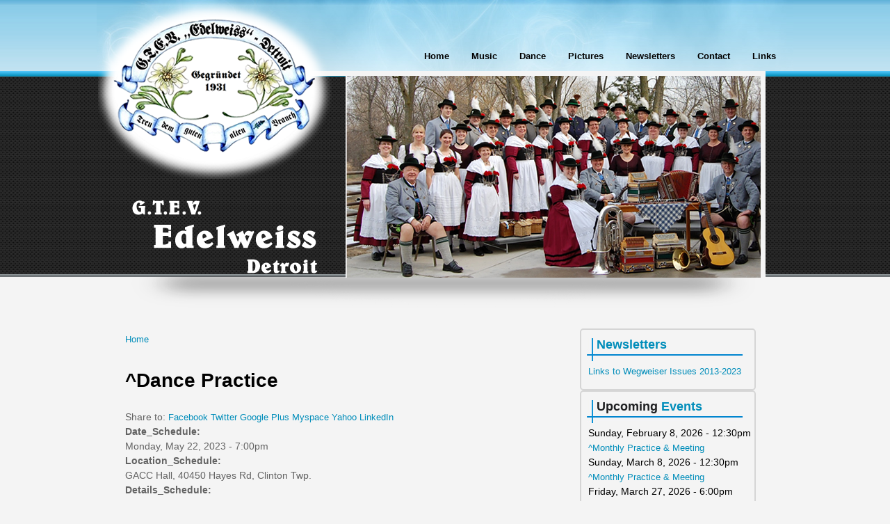

--- FILE ---
content_type: text/html; charset=utf-8
request_url: https://www.edelweiss-detroit.org/content/dance-practice-14
body_size: 4900
content:
<!DOCTYPE html>
<!--[if IEMobile 7]><html class="iem7"  lang="en" dir="ltr"><![endif]-->
<!--[if lte IE 6]><html class="ie6 ie6-7 ie6-8"  lang="en" dir="ltr"><![endif]-->
<!--[if (IE 7)&(!IEMobile)]><html class="ie7 ie6-7 ie6-8"  lang="en" dir="ltr"><![endif]-->
<!--[if IE 8]><html class="ie8 ie6-8"  lang="en" dir="ltr"><![endif]-->
<!--[if (gte IE 9)|(gt IEMobile 7)]><!--><html  lang="en" dir="ltr"
  xmlns:content="http://purl.org/rss/1.0/modules/content/"
  xmlns:dc="http://purl.org/dc/terms/"
  xmlns:foaf="http://xmlns.com/foaf/0.1/"
  xmlns:og="http://ogp.me/ns#"
  xmlns:rdfs="http://www.w3.org/2000/01/rdf-schema#"
  xmlns:sioc="http://rdfs.org/sioc/ns#"
  xmlns:sioct="http://rdfs.org/sioc/types#"
  xmlns:skos="http://www.w3.org/2004/02/skos/core#"
  xmlns:xsd="http://www.w3.org/2001/XMLSchema#"><!--<![endif]-->

<head profile="http://www.w3.org/1999/xhtml/vocab">
  <meta charset="utf-8" />
<meta name="Generator" content="Drupal 7 (http://drupal.org)" />
<link rel="canonical" href="/content/dance-practice-14" />
<link rel="shortlink" href="/node/557" />
  <title>^Dance Practice | G.T.E.V. Edelweiss Detroit</title>

      <meta name="viewport" content="width=device-width, target-densityDpi=160dpi, initial-scale=1">
    <meta name="MobileOptimized" content="width">
    <meta name="HandheldFriendly" content="true">
    <meta name="apple-mobile-web-app-capable" content="yes">
    <meta http-equiv="cleartype" content="on">
  <meta http-equiv="X-UA-Compatible" content="IE=edge,chrome=1">

  <style>
@import url("https://www.edelweiss-detroit.org/modules/system/system.base.css?q1zxm4");
@import url("https://www.edelweiss-detroit.org/modules/system/system.menus.css?q1zxm4");
@import url("https://www.edelweiss-detroit.org/modules/system/system.messages.css?q1zxm4");
@import url("https://www.edelweiss-detroit.org/modules/system/system.theme.css?q1zxm4");
</style>
<style>
@import url("https://www.edelweiss-detroit.org/sites/all/modules/scroll_to_top/scroll_to_top.css?q1zxm4");
@import url("https://www.edelweiss-detroit.org/modules/aggregator/aggregator.css?q1zxm4");
@import url("https://www.edelweiss-detroit.org/modules/book/book.css?q1zxm4");
@import url("https://www.edelweiss-detroit.org/modules/comment/comment.css?q1zxm4");
@import url("https://www.edelweiss-detroit.org/sites/all/modules/date/date_api/date.css?q1zxm4");
@import url("https://www.edelweiss-detroit.org/sites/all/modules/date/date_popup/themes/datepicker.1.7.css?q1zxm4");
@import url("https://www.edelweiss-detroit.org/sites/all/modules/date/date_repeat_field/date_repeat_field.css?q1zxm4");
@import url("https://www.edelweiss-detroit.org/modules/field/theme/field.css?q1zxm4");
@import url("https://www.edelweiss-detroit.org/modules/node/node.css?q1zxm4");
@import url("https://www.edelweiss-detroit.org/modules/poll/poll.css?q1zxm4");
@import url("https://www.edelweiss-detroit.org/modules/search/search.css?q1zxm4");
@import url("https://www.edelweiss-detroit.org/modules/user/user.css?q1zxm4");
@import url("https://www.edelweiss-detroit.org/modules/forum/forum.css?q1zxm4");
@import url("https://www.edelweiss-detroit.org/sites/all/modules/views/css/views.css?q1zxm4");
@import url("https://www.edelweiss-detroit.org/sites/all/modules/ckeditor/css/ckeditor.css?q1zxm4");
</style>
<style>
@import url("https://www.edelweiss-detroit.org/sites/all/modules/colorbox/styles/default/colorbox_style.css?q1zxm4");
@import url("https://www.edelweiss-detroit.org/sites/all/modules/ctools/css/ctools.css?q1zxm4");
</style>
<style>#back-top{right:40px;}#back-top span#button{background-color:#CCCCCC;}#back-top span#button:hover{opacity:1;filter:alpha(opacity = 1);background-color:#777777;}
</style>
<style>
@import url("https://www.edelweiss-detroit.org/sites/all/themes/ICE-BUSINESS/css/html-reset.css?q1zxm4");
@import url("https://www.edelweiss-detroit.org/sites/all/themes/ICE-BUSINESS/css/wireframes.css?q1zxm4");
@import url("https://www.edelweiss-detroit.org/sites/all/themes/ICE-BUSINESS/css/page-backgrounds.css?q1zxm4");
@import url("https://www.edelweiss-detroit.org/sites/all/themes/ICE-BUSINESS/css/views-styles.css?q1zxm4");
@import url("https://www.edelweiss-detroit.org/sites/all/themes/ICE-BUSINESS/css/nodes.css?q1zxm4");
@import url("https://www.edelweiss-detroit.org/sites/all/themes/ICE-BUSINESS/css/yasglobal.css?q1zxm4");
@import url("https://www.edelweiss-detroit.org/sites/all/themes/ICE-BUSINESS/css/print.css?q1zxm4");
</style>
  <script src="https://www.edelweiss-detroit.org/sites/all/modules/jquery_update/replace/jquery/1.8/jquery.min.js?v=1.8.3"></script>
<script src="https://www.edelweiss-detroit.org/misc/jquery-extend-3.4.0.js?v=1.8.3"></script>
<script src="https://www.edelweiss-detroit.org/misc/jquery.once.js?v=1.2"></script>
<script src="https://www.edelweiss-detroit.org/misc/drupal.js?q1zxm4"></script>
<script src="https://www.edelweiss-detroit.org/sites/all/libraries/colorbox/jquery.colorbox-min.js?q1zxm4"></script>
<script src="https://www.edelweiss-detroit.org/sites/all/modules/colorbox/js/colorbox.js?q1zxm4"></script>
<script src="https://www.edelweiss-detroit.org/sites/all/modules/colorbox/styles/default/colorbox_style.js?q1zxm4"></script>
<script src="https://www.edelweiss-detroit.org/sites/all/modules/scroll_to_top/scroll_to_top.js?q1zxm4"></script>
<script src="https://www.edelweiss-detroit.org/sites/all/themes/ICE-BUSINESS/js/cufon-yui.js?q1zxm4"></script>
<script src="https://www.edelweiss-detroit.org/sites/all/themes/ICE-BUSINESS/js/Angelina_400.font.js?q1zxm4"></script>
<script src="https://www.edelweiss-detroit.org/sites/all/themes/ICE-BUSINESS/js/curvycorners.src.js?q1zxm4"></script>
<script src="https://www.edelweiss-detroit.org/sites/all/themes/ICE-BUSINESS/js/jquery.cycle.all.js?q1zxm4"></script>
<script>jQuery.extend(Drupal.settings, {"basePath":"\/","pathPrefix":"","ajaxPageState":{"theme":"icebusiness","theme_token":"7fM_1-lND9WGDLxZVh065fIbGekkOO2hAEalYHNRDNs","js":{"sites\/all\/modules\/jquery_update\/replace\/jquery\/1.8\/jquery.min.js":1,"misc\/jquery-extend-3.4.0.js":1,"misc\/jquery.once.js":1,"misc\/drupal.js":1,"sites\/all\/libraries\/colorbox\/jquery.colorbox-min.js":1,"sites\/all\/modules\/colorbox\/js\/colorbox.js":1,"sites\/all\/modules\/colorbox\/styles\/default\/colorbox_style.js":1,"sites\/all\/modules\/scroll_to_top\/scroll_to_top.js":1,"sites\/all\/themes\/ICE-BUSINESS\/js\/cufon-yui.js":1,"sites\/all\/themes\/ICE-BUSINESS\/js\/Angelina_400.font.js":1,"sites\/all\/themes\/ICE-BUSINESS\/js\/curvycorners.src.js":1,"sites\/all\/themes\/ICE-BUSINESS\/js\/jquery.cycle.all.js":1},"css":{"modules\/system\/system.base.css":1,"modules\/system\/system.menus.css":1,"modules\/system\/system.messages.css":1,"modules\/system\/system.theme.css":1,"sites\/all\/modules\/scroll_to_top\/scroll_to_top.css":1,"modules\/aggregator\/aggregator.css":1,"modules\/book\/book.css":1,"modules\/comment\/comment.css":1,"sites\/all\/modules\/content_slider\/css\/content_slider.css":1,"sites\/all\/modules\/date\/date_api\/date.css":1,"sites\/all\/modules\/date\/date_popup\/themes\/datepicker.1.7.css":1,"sites\/all\/modules\/date\/date_repeat_field\/date_repeat_field.css":1,"modules\/field\/theme\/field.css":1,"modules\/node\/node.css":1,"modules\/poll\/poll.css":1,"modules\/search\/search.css":1,"modules\/user\/user.css":1,"modules\/forum\/forum.css":1,"sites\/all\/modules\/views\/css\/views.css":1,"sites\/all\/modules\/ckeditor\/css\/ckeditor.css":1,"sites\/all\/modules\/colorbox\/styles\/default\/colorbox_style.css":1,"sites\/all\/modules\/ctools\/css\/ctools.css":1,"0":1,"sites\/all\/themes\/ICE-BUSINESS\/css\/html-reset.css":1,"sites\/all\/themes\/ICE-BUSINESS\/css\/wireframes.css":1,"sites\/all\/themes\/ICE-BUSINESS\/css\/page-backgrounds.css":1,"sites\/all\/themes\/ICE-BUSINESS\/css\/views-styles.css":1,"sites\/all\/themes\/ICE-BUSINESS\/css\/nodes.css":1,"sites\/all\/themes\/ICE-BUSINESS\/css\/yasglobal.css":1,"sites\/all\/themes\/ICE-BUSINESS\/css\/print.css":1}},"colorbox":{"opacity":"0.85","current":"{current} of {total}","previous":"\u00ab Prev","next":"Next \u00bb","close":"Close","maxWidth":"98%","maxHeight":"98%","fixed":true,"mobiledetect":true,"mobiledevicewidth":"480px"},"scroll_to_top":{"label":"Back to top"}});</script>
  <script type="text/javascript">  
    Cufon.replace('#sidebar-first .testimonials');
</script>
<!--[if IE 6]>
        <script type="text/javascript" src="/sites/all/themes/ICE-BUSINESS/js/jquery.pngFix.js"></script>
<![endif]-->
<!--[if IE 6]>
<script type="text/javascript">
    jQuery(document).ready(function($) {
        $(document).pngFix();
    });
</script>
<![endif]-->
<style>
/*div.contextual-links-wrapper ul.contextual-links{width:auto !important;}*/
	</style>
	<script type="text/javascript">
	jQuery.noConflict();
jQuery(document).ready(function($){

  $('#slid_show .slideshow').cycle({
    fx:     'fade', 
   speed:  200, 
   timeout: 5000
  });
    
});
</script>

</head>
<body class="html not-front not-logged-in one-sidebar sidebar-first page-node page-node- page-node-557 node-type-schedule-performance section-content" >
      <div id="page-wrapper">
<div id="page">

  <header id="header" class="clearfix" role="banner"> <div class="section clearfix"><div id="header-inner">

          <a href="/" title="Home" rel="home" id="logo"><img src="https://www.edelweiss-detroit.org/sites/default/files/logo_0.png" alt="Home" /></a>
    
      

    
    
  <div id="main-menu" style="margin-top:45px;">
  
    
  <div id="main-menu-inner">
  <ul class="menu"><li class="first expanded"><a href="/">Home</a><ul class="menu"><li class="first leaf"><a href="/content/about-us" title="A short &quot;who we are&quot;">About Us</a></li>
<li class="leaf"><a href="/content/officers">Officers</a></li>
<li class="leaf"><a href="/content/membership" title="Learn how to join">Membership</a></li>
<li class="last leaf"><a href="/content/history">History</a></li>
</ul></li>
<li class="leaf"><a href="/content/music" title="Learn about our terrific band">Music</a></li>
<li class="leaf"><a href="/content/dance" title="Come dance with us or find out how to hire us">Dance</a></li>
<li class="leaf"><a href="/pictures" title="">Pictures</a></li>
<li class="leaf"><a href="/newsletters">Newsletters</a></li>
<li class="leaf"><a href="/content/contact">Contact</a></li>
<li class="last leaf"><a href="/content/follow" title="Check out some of favorite sites">Links</a></li>
</ul>  </div></div>

    
  </div></div></header>
  
   <!-- /#navigation -->
      
      <!-- *********** #slider ************ -->
	  			   <div id="slider">
			   <div id="slid_show">
			   					<div class="content">
					<div class="slideshow">
				     					<img alt="slide1" title="slide1" height="290" width="914" src="https://www.edelweiss-detroit.org/sites/default/files/01.png " />
					 
										<img alt="slide1" title="slide1" height="290" width="914" src="https://www.edelweiss-detroit.org/sites/default/files/02.png " />
					 
										<img alt="slide1" title="slide1" height="290" width="914" src="https://www.edelweiss-detroit.org/sites/default/files/03.png " />
					 
										<img alt="slide1" title="slide1" height="290" width="914" src="https://www.edelweiss-detroit.org/sites/default/files/04.png " />
					 
										<img alt="slide1" title="slide1" height="290" width="914" src="https://www.edelweiss-detroit.org/sites/default/files/05.png " />
					 
										<img alt="slide1" title="slide1" height="290" width="914" src="https://www.edelweiss-detroit.org/sites/default/files/06.png " />
					 
										<img alt="slide1" title="slide1" height="290" width="914" src="https://www.edelweiss-detroit.org/sites/default/files/07.png " />
					 
										<img alt="slide1" title="slide1" height="290" width="914" src="https://www.edelweiss-detroit.org/sites/default/files/08.png " />
					 
										<img alt="slide1" title="slide1" height="290" width="914" src="https://www.edelweiss-detroit.org/sites/default/files/09.png " />
					 
										<img alt="slide1" title="slide1" height="290" width="914" src="https://www.edelweiss-detroit.org/sites/default/files/10.png " />
					 
										<img alt="slide1" title="slide1" height="290" width="914" src="https://www.edelweiss-detroit.org/sites/default/files/11.png " />
					 
										<img alt="slide1" title="slide1" height="290" width="914" src="https://www.edelweiss-detroit.org/sites/default/files/12.png " />
					 

				   </div> 
					</div> 
             
	   </div><!-- slid_show -->
	   </div><!-- slider -->
	    
	  
	   <!-- *********** End #slider ************ -->
 
  <div id="main" class="clearfix">

    <div id="content" class="column" role="main">
            <h2 class="element-invisible">You are here</h2><div class="breadcrumb"><a href="/">Home</a></div>      <a id="main-content"></a>
                    <h1 class="title" id="page-title">^Dance Practice</h1>
                                          
      <div class="content">


<article class="node-557 node node-schedule-performance view-mode-full clearfix" about="/content/dance-practice-14" typeof="sioc:Item foaf:Document">

  <header>
            <span property="dc:title" content="^Dance Practice" class="rdf-meta element-hidden"></span><span property="sioc:num_replies" content="0" datatype="xsd:integer" class="rdf-meta element-hidden"></span>
    
      </header>

  <span class="print-link"></span><div class="social-share"><span>Share to: </span><a href="http://facebook.com/sharer.php?u=https://www.edelweiss-detroit.org/content/dance-practice-14&amp;t=%5EDance+Practice" class="social-share-facebook" target="_blank">Facebook</a>&nbsp;<a href="http://twitter.com/intent/tweet?url=https://www.edelweiss-detroit.org/content/dance-practice-14&amp;text=%5EDance+Practice" class="social-share-twitter" target="_blank">Twitter</a>&nbsp;<a href="https://plus.google.com/share?url=https://www.edelweiss-detroit.org/content/dance-practice-14" class="social-share-googleplus" target="_blank">Google Plus</a>&nbsp;<a href="http://www.myspace.com/Modules/PostTo/Pages/default.aspx?u=https://www.edelweiss-detroit.org/content/dance-practice-14&amp;c=%5EDance+Practice" class="social-share-myspace" target="_blank">Myspace</a>&nbsp;<a href="http://bookmarks.yahoo.com/toolbar/savebm?opener=tb&amp;u=https://www.edelweiss-detroit.org/content/dance-practice-14&amp;t=%5EDance+Practice&amp;d=" class="social-share-yahoo" target="_blank">Yahoo</a>&nbsp;<a href="http://www.linkedin.com/shareArticle?url=https://www.edelweiss-detroit.org/content/dance-practice-14&amp;mini=true&amp;title=%5EDance+Practice&amp;ro=false&amp;summary=&amp;source=" class="social-share-linkedin" target="_blank">LinkedIn</a>&nbsp;</div><div class="field field-name-field-date-schedule field-type-datetime field-label-above"><div class="field-label">Date_Schedule:&nbsp;</div><div class="field-items"><div class="field-item even"><span class="date-display-single" property="dc:date" datatype="xsd:dateTime" content="2023-05-22T19:00:00-04:00">Monday, May 22, 2023 - 7:00pm</span></div></div></div><div class="field field-name-field-location-schedule field-type-text field-label-above"><div class="field-label">Location_Schedule:&nbsp;</div><div class="field-items"><div class="field-item even">GACC Hall, 40450 Hayes Rd, Clinton Twp.</div></div></div><div class="field field-name-field-details-schedule field-type-text-long field-label-above"><div class="field-label">Details_Schedule:&nbsp;</div><div class="field-items"><div class="field-item even"><p>7-9 Dance practice</p>
</div></div></div><!--<div class="content">-->
  <!--</div>-->
  
</article><!-- /.node -->
<!-- block--no-wrapper.tpl -->
</div>
<!-- region--no-wrapper.tpl -->
     
          </div><!-- /#content -->



          	   <div id="sidebar-first">
        <div class="region region-sidebar-first">
    <div id="block-views-newsletters-block" class="block block-views first odd">

        <h2 class="block-title">Newsletters</h2>
    <div class="content">
  <div class="view view-newsletters view-id-newsletters view-display-id-block view-dom-id-6a34a8af668e5667336be0ce9f40378e">
  
  
  
  
      <div class="view-content">
        <div class="views-row views-row-1 views-row-odd views-row-first views-row-last">
      
  <div class="views-field views-field-title">        <span class="field-content"><a href="/content/links-wegweiser-issues-2013-2023">Links to Wegweiser Issues 2013-2023</a></span>  </div>  </div>
    </div>
  
  
  
  
  
  
</div><!-- /.view -->
  </div>

</div><!-- /.block -->
<div id="block-views-schedule-block" class="block block-views even">

        <h2 class="block-title"><span class="black">Upcoming</span>&nbsp;<span class="blue">Events</span>&nbsp;</h2>
    <div class="content">
  <div class="view view-schedule view-id-schedule view-display-id-block view-dom-id-280e2fd9dd8ba5a969a847d48e20df2b">
  
  
  
  
      <div class="view-content">
        <div class="views-row views-row-1 views-row-odd views-row-first">
      
  <div class="views-field views-field-field-date-schedule">        <div class="field-content"><span class="date-display-single" property="dc:date" datatype="xsd:dateTime" content="2026-02-08T12:30:00-05:00">Sunday, February 8, 2026 - 12:30pm</span></div>  </div>  
  <div class="views-field views-field-title">        <span class="field-content schedule"><a href="/content/monthly-practice-meeting-0">^Monthly Practice &amp; Meeting</a></span>  </div>  </div>
  <div class="views-row views-row-2 views-row-even">
      
  <div class="views-field views-field-field-date-schedule">        <div class="field-content"><span class="date-display-single" property="dc:date" datatype="xsd:dateTime" content="2026-03-08T12:30:00-04:00">Sunday, March 8, 2026 - 12:30pm</span></div>  </div>  
  <div class="views-field views-field-title">        <span class="field-content schedule"><a href="/content/monthly-practice-meeting-1">^Monthly Practice &amp; Meeting</a></span>  </div>  </div>
  <div class="views-row views-row-3 views-row-odd">
      
  <div class="views-field views-field-field-date-schedule">        <div class="field-content"><span class="date-display-single" property="dc:date" datatype="xsd:dateTime" content="2026-03-27T18:00:00-04:00">Friday, March 27, 2026 - 6:00pm</span></div>  </div>  
  <div class="views-field views-field-title">        <span class="field-content schedule"><a href="/content/mittelwest-bezirksfest-2026">^Mittelwest Bezirksfest 2026</a></span>  </div>  </div>
  <div class="views-row views-row-4 views-row-even">
      
  <div class="views-field views-field-field-date-schedule">        <div class="field-content"><span class="date-display-single" property="dc:date" datatype="xsd:dateTime" content="2026-04-12T12:30:00-04:00">Sunday, April 12, 2026 - 12:30pm</span></div>  </div>  
  <div class="views-field views-field-title">        <span class="field-content schedule"><a href="/content/monthly-practice-meeting-2">^Monthly Practice &amp; Meeting</a></span>  </div>  </div>
  <div class="views-row views-row-5 views-row-odd">
      
  <div class="views-field views-field-field-date-schedule">        <div class="field-content"><span class="date-display-single" property="dc:date" datatype="xsd:dateTime" content="2026-05-01T18:15:00-04:00">Friday, May 1, 2026 - 6:15pm</span></div>  </div>  
  <div class="views-field views-field-title">        <span class="field-content schedule"><a href="/content/gau-na-delegates-meeting-0">^Gau-NA Delegates Meeting </a></span>  </div>  </div>
  <div class="views-row views-row-6 views-row-even">
      
  <div class="views-field views-field-field-date-schedule">        <div class="field-content"><span class="date-display-single" property="dc:date" datatype="xsd:dateTime" content="2026-06-12T13:45:00-04:00">Friday, June 12, 2026 - 1:45pm</span></div>  </div>  
  <div class="views-field views-field-title">        <span class="field-content schedule"><a href="/content/vier-l%C3%A4nder-gebietsfest-0">^Vier Länder Gebietsfest</a></span>  </div>  </div>
  <div class="views-row views-row-7 views-row-odd">
      
  <div class="views-field views-field-field-date-schedule">        <div class="field-content"><span class="date-display-single" property="dc:date" datatype="xsd:dateTime" content="2026-06-14T12:30:00-04:00">Sunday, June 14, 2026 - 12:30pm</span></div>  </div>  
  <div class="views-field views-field-title">        <span class="field-content schedule"><a href="/content/monthly-practice-meeting-3">^Monthly Practice &amp; Meeting</a></span>  </div>  </div>
  <div class="views-row views-row-8 views-row-even">
      
  <div class="views-field views-field-field-date-schedule">        <div class="field-content"><span class="date-display-single" property="dc:date" datatype="xsd:dateTime" content="2026-07-18T18:15:00-04:00">Saturday, July 18, 2026 - 6:15pm</span></div>  </div>  
  <div class="views-field views-field-title">        <span class="field-content schedule"><a href="/content/bayerischer-l%C3%B6we-2026-info">^Bayerischer Löwe 2026 (Info)</a></span>  </div>  </div>
  <div class="views-row views-row-9 views-row-odd">
      
  <div class="views-field views-field-field-date-schedule">        <div class="field-content"><span class="date-display-single" property="dc:date" datatype="xsd:dateTime" content="2026-09-13T14:00:00-04:00">Sunday, September 13, 2026 - 2:00pm</span></div>  </div>  
  <div class="views-field views-field-title">        <span class="field-content schedule"><a href="/content/monthly-meeting-annual-picnic">^Monthly Meeting &amp; Annual Picnic</a></span>  </div>  </div>
  <div class="views-row views-row-10 views-row-even">
      
  <div class="views-field views-field-field-date-schedule">        <div class="field-content"><span class="date-display-single" property="dc:date" datatype="xsd:dateTime" content="2026-10-11T12:30:00-04:00">Sunday, October 11, 2026 - 12:30pm</span></div>  </div>  
  <div class="views-field views-field-title">        <span class="field-content schedule"><a href="/content/monthly-practice-meeting-4">^Monthly Practice &amp; Meeting</a></span>  </div>  </div>
  <div class="views-row views-row-11 views-row-odd">
      
  <div class="views-field views-field-field-date-schedule">        <div class="field-content"><span class="date-display-single" property="dc:date" datatype="xsd:dateTime" content="2026-11-08T14:00:00-05:00">Sunday, November 8, 2026 - 2:00pm</span></div>  </div>  
  <div class="views-field views-field-title">        <span class="field-content schedule"><a href="/content/ged%C3%A4chtnismessememorial-mass-2">^Gedächtnismesse/Memorial Mass</a></span>  </div>  </div>
  <div class="views-row views-row-12 views-row-even">
      
  <div class="views-field views-field-field-date-schedule">        <div class="field-content"><span class="date-display-single" property="dc:date" datatype="xsd:dateTime" content="2026-11-20T13:45:00-05:00">Friday, November 20, 2026 - 1:45pm</span></div>  </div>  
  <div class="views-field views-field-title">        <span class="field-content schedule"><a href="/content/chiemgau-windsors-25-jubil%C3%A4um">^Chiemgau Windsor&#039;s 25. Jubiläum</a></span>  </div>  </div>
  <div class="views-row views-row-13 views-row-odd">
      
  <div class="views-field views-field-field-date-schedule">        <div class="field-content"><span class="date-display-single" property="dc:date" datatype="xsd:dateTime" content="2026-12-13T14:00:00-05:00">Sunday, December 13, 2026 - 2:00pm</span></div>  </div>  
  <div class="views-field views-field-title">        <span class="field-content schedule"><a href="/content/weihnachtsprogramm-4">^Weihnachtsprogramm</a></span>  </div>  </div>
  <div class="views-row views-row-14 views-row-even views-row-last">
      
  <div class="views-field views-field-field-date-schedule">        <div class="field-content"><span class="date-display-single" property="dc:date" datatype="xsd:dateTime" content="2027-07-08T18:15:00-04:00">Thursday, July 8, 2027 - 6:15pm</span></div>  </div>  
  <div class="views-field views-field-title">        <span class="field-content schedule"><a href="/content/gaufest-2027">^Gaufest 2027</a></span>  </div>  </div>
    </div>
  
  
  
  
  
  
</div><!-- /.view -->
  </div>

</div><!-- /.block -->
  </div><!-- /.region -->
	                    </div>
		              


  </div><!-- /#main -->

 

</div></div><!-- /#page -->


<div id="main-footer">
<div class="section">

	<div id="footer-message"></div>

	
<div class="user_1">
<h2> </h2><a href="https://www.facebook.com/groups/37712570232" style="float: left; margin-top:16px;"><img src="/sites/all/themes/ICE-BUSINESS/images/social-networking/facebook.png" title="Facebook"></a></div>

	
<div class="user_2">
<h2> </h2><a href="http://www.gauverband.com" style="float: left; margin-top:16px;"><img src="/sites/all/themes/ICE-BUSINESS/images/social-networking/follow_us_gauverband.png" title="Gauverband"></a></div>

   	
	
<div class="user_3">
		
	<h2> </h2>
	<div><a href="http://www.edelweiss-detroit.com/?q=rss.xml" style="float: left; margin-top:16px;"><img src="/sites/all/themes/ICE-BUSINESS/images/social-networking/subscribe_to_RSS.png" title="RSS"></a></div>
	</div>
	


	
<div class="user_4" style=" max-width: 150px;">
<div class="region-user-4" style=" max-width: 150px;">
<h2> </h2>

<!-- <a href="https://www.facebook.com/groups/37712570232" style="float: left; margin-top:16px;"><img src="/sites/all/themes/ICE-BUSINESS/images/social-networking/facebook.png" title="Facebook"></a> -->
<!-- <a href="http://www.gauverband.com"><img src="/sites/all/themes/ICE-BUSINESS/images/social-networking/twitter.png" title="Twitter"></a> -->
<!-- <a href="http://www.edelweiss-detroit.com/?q=rss.xml"><img src="/sites/all/themes/ICE-BUSINESS/images/social-networking/LinkedIn.png" title="LinkedIn"></a> -->
<a href="http://www.youtube.com/watch?v=zOQ5EVqBXFM" style="float: left; margin-top:16px;"><img src="/sites/all/themes/ICE-BUSINESS/images/social-networking/watch_us_on_youtube.png" title="YouTube"></a></div>

		 </div> 
		 <br /><br />
         <div class="copy_right">G.T.E.V Edelweiss Detroit &nbsp;(c) 
         <script language="JavaScript" type="text/javascript">
    now = new Date
    theYear=now.getYear()
    if (theYear < 1900)
    theYear=theYear+1900
    document.write(theYear)
</script>
<br />
<a href="http://techhaushost.com">HOSTED BY: TechHaus Host™</a>&nbsp; &nbsp; | &nbsp; &nbsp;<a href="http://techhausdesign.com">DESIGNED BY: TechHaus Design™</a></div>
</div>
 

  </body>
</html>


--- FILE ---
content_type: text/css
request_url: https://www.edelweiss-detroit.org/sites/all/themes/ICE-BUSINESS/css/wireframes.css?q1zxm4
body_size: 206
content:
/**
 * @file
 * Wireframes Styling
 *
 * Add wireframes to the basic layout elements.
 */


.with-wireframes #header,
.with-wireframes #content,
.with-wireframes #navigation,
.with-wireframes .region-sidebar-first,
.with-wireframes .region-sidebar-second,
.with-wireframes #footer,
.with-wireframes .region-bottom {
  outline: 1px solid #ccc;
}

/*
 * IE6/7 do not support the outline property.
 */
.ie6-7 .with-wireframes #header,
.ie6-7 .with-wireframes #content,
.ie6-7 .with-wireframes #navigation,
.ie6-7 .with-wireframes .region-sidebar-first,
.ie6-7 .with-wireframes .region-sidebar-second,
.ie6-7 .with-wireframes #footer,
.ie6-7 .with-wireframes .region-bottom {
  border: 1px solid #ccc;
}


--- FILE ---
content_type: text/css
request_url: https://www.edelweiss-detroit.org/sites/all/themes/ICE-BUSINESS/css/page-backgrounds.css?q1zxm4
body_size: 221
content:
/**
 * @file
 * Page Background Styling
 *
 * The default layout method of icebusiness doesn't give themers equal-height columns.
 * However, equal-height columns are difficult to achieve and totally
 * unnecessary. Instead, use the Faux Columns method described in the following
 * ALA article:
 *   http://www.alistapart.com/articles/fauxcolumns/
 */


body {
}

#page {
}

#header {
}

#main {
}

#footer {
}


--- FILE ---
content_type: text/css
request_url: https://www.edelweiss-detroit.org/sites/all/themes/ICE-BUSINESS/css/nodes.css?q1zxm4
body_size: 729
content:
/**
 * @file
 * Node Styling
 *
 * Style anything that isn't in the $content variable.
 */


.node /* Node wrapper */ {
}

.preview .node /* Preview of the content before submitting new or updated content */ {
  /* background-color: #ffffea; */ /* Drupal core uses a #ffffea background */
}

.node-promoted /* A node that has been promoted to the front page */ {
}

.node-sticky /* A sticky node (displayed before others in a list) */ {
}

.node-unpublished /* Unpublished nodes */ {
  /* background-color: #fff4f4; */ /* Drupal core uses a #fff4f4 background */
}

.node-unpublished p.unpublished,
.comment-unpublished p.unpublished /* The word "Unpublished" displayed underneath the content. */ {
  height: 0;
  overflow: visible;
  color: #d8d8d8;
  font-size: 75px;
  line-height: 1;
  font-family: Impact, "Arial Narrow", Helvetica, sans-serif;
  font-weight: bold;
  text-transform: uppercase;
  text-align: center;
  word-wrap: break-word; /* A very nice CSS3 property */
}

.ie6-7 .node-unpublished>*,
.ie6-7 .comment-unpublished>* {
  position: relative; /* Otherwise these elements will appear below the "Unpublished" text. */
}

.node-by-viewer /* A node created by the current user */ {
}

.node-teaser /* A node displayed as teaser */ {
}

/* All nodes are given a node-FOO class that describes the type of content that
 * it is. If you create a new content type called "my-custom-type", it will
 * receive a "node-my-custom-type" class.
 */
.node-page /* Page content node */ {
}

.node-article /* Article content node */ {
}

h2.node-title /* Node title */ {
}

.node .user-picture /* The picture of the node author */ {
}

.node .submitted /* The "posted by" information */ {
}

.node .content /* Node's content wrapper */ {
}

.node ul.links /* Node links. See also the ul.links declaration in the pages.css. */ {
}


--- FILE ---
content_type: text/css
request_url: https://www.edelweiss-detroit.org/sites/all/themes/ICE-BUSINESS/css/yasglobal.css?q1zxm4
body_size: 3984
content:
@charset "utf-8";
/* CSS Document */

body {
	background:#F4F4F4;
}
body, caption, th, td, input, textarea, select, option, legend, fieldset {
	font-family:Arial, Helvetica, sans-serif;
	margin:0px;
}
div.contextual-links-wrapper ul.contextual-links{width:auto !important;}
#page-wrapper {
	width:1002px;
	margin:0 auto;
}
#page-wrapper a {
	color: #008DBA;
	font-size: 13px;
	text-decoration: none;
}
#page-wrapper a:hover {
	color: #636363;
	text-decoration: none;
}
.form-submit {
	background: url('../images/button-mg.jpg') no-repeat;
	border: none;
	height: 35px;
	min-width: 148px;
	text-align: center;
	color: white;
	font-weight: bold;
	cursor:pointer;
	padding-top: 2px;
}
.form-submit:hover {
	background: url('../images/button-mg-ov.jpg') no-repeat;
}
/******************************************************** Header ***********************************************/
#header {
	height: 102px;
	float:left;
	width: 1002px;
}
#header .section {
	background:url('../images/header-bg.jpg') repeat-x;
	height: 102px;
	position:absolute;
	width:100%;
	left:0;
}
#header .section #header-inner {
	background:url('../images/header2.jpg') no-repeat;
	height: 102px;
	width:1002px;
	margin:0 auto;
}
#logo {
	margin-left: 2px;
	margin-top: 1px;
	float:left;
}
#header #search-box, #header #block-search-form {
	float: right;
	margin-right: 20px;
	margin-top: 7px;
}
#header #search-box #edit-search-theme-form-1, #header #block-search-form .form-item input {
	background: url('../images/search-text-1.jpg') no-repeat;
	border: none;
	height: 26px;
	width: 133px;
	padding-left: 26px;
	padding-right: 2px;
	margin-top: 0px;
	padding-top: 0px;
	outline:none;
}
#header #search-box .form-submit, #header #block-search-form .form-submit {
	background: url('../images/button-img.jpg') no-repeat top;
	border: none;
	height: 27px;
	width: 77px;
	min-width: 77px;
	color: white;
	font-weight: bold;
	cursor: pointer;
	text-align: center;
	vertical-align: middle;
	padding-top: 0px;
}
#header #search-box .form-submit:hover, .more-link, #header #block-search-form .form-submit:hover {
	background: url('../images/button-img-hover.jpg') no-repeat top;
}
.region-header-menu {
	float:right;
}
.more-link a {
	color:white;
}
.more-link {
	float: right;
	/*width: 79px;*/
text-align: center;
	line-height: 27px;
	margin-bottom: 5px;
	font-weight: bold;
	margin-top: 5px;
	margin-right: 10px;
}
#top-menu {
	float:left;
}
#header_top_menu {
	float: right;
	margin-right: 10px;
	margin-top: 7px;
	min-width: 663px;
	text-align: right;
}
#header_top_menu .block-nice_menus ul.nice-menu-down, #header_top_menu .block-nice_menus {
	margin:0px;
	float:right;
}
#header .block-menu ul.menu li, #main-menu #main-menu-inner ul.menu li, #header_top_menu .block-nice_menus ul.nice-menu-down li.menuparent, #header_top_menu .block-nice_menus ul.nice-menu li {
	border:none;
	background:none;
	padding:0px; /*padding-left:11px;*/
}
#header .block-menu ul.menu li a, #main-menu #main-menu-inner ul.menu li a, #header_top_menu .block-nice_menus ul.nice-menu-down li.menuparent a, #header_top_menu .block-nice_menus ul.nice-menu li a {
	text-decoration: none;
	font-weight: bold;
	font-size: 13px;
	font-family: arial;
	color: #000000;
	padding:5px 10px 5px 0px;
	margin-left:10px;
}
#main-menu #main-menu-inner ul.menu li ul, #header .block-menu ul.menu li ul {
	display:none;
}
#header .block-menu ul.menu li.active-trail a, #header .block-menu ul.menu li:hover a, #header .block-menu ul.menu li a:hover, #main-menu #main-menu-inner ul.menu li.active-trail a, #main-menu #main-menu-inner ul.menu li:hover a, #main-menu #main-menu-inner ul.menu li a:hover, #header_top_menu .block-nice_menus ul.nice-menu-down li.menu-path-front:hover a, #header_top_menu .block-nice_menus ul.nice-menu li:hover a, #header_top_menu .block-nice_menus ul.nice-menu-down li.menu-path-front a:hover, #header_top_menu .block-nice_menus ul.nice-menu li a:hover {
	background:url('../images/top-menu-hover.png') no-repeat right bottom;
	color:#ffffff;
}
#header .block-menu ul.menu li.active-trail, #header .block-menu ul.menu li:hover, #main-menu #main-menu-inner ul.menu li.active-trail, #main-menu #main-menu-inner ul.menu li:hover, #header_top_menu .block-nice_menus ul.nice-menu-down li:hover, #header_top_menu .block-nice_menus ul.nice-menu li:hover {
	background:url('../images/top-menu-hover1.png') no-repeat left bottom !important;
color:#color: #E3F8FF;
}
#main-menu #main-menu-inner ul.menu li:hover ul, #header .block-menu ul.menu li:hover ul {
	display:block;
}
#header .block-menu ul.menu li:hover ul, #main-menu #main-menu-inner ul.menu li:hover ul, #header_top_menu .block-nice_menus ul.nice-menu-down li.menuparent:hover ul, ul.nice-menu li.menuparent ul, #header-region ul.nice-menu li.menuparent ul {
	margin-top: 3px;
	padding-top:15px;
	border:none;
	margin-left: -49px;
}
#header .block-menu ul.menu li:hover ul, #main-menu #main-menu-inner ul.menu li:hover ul, #header_top_menu .block-nice_menus ul.nice-menu-down li.menuparent:hover ul {
	background:url('../images/ov-arrow1.png') no-repeat center top;
}
#header .block-menu ul.menu li.expanded ul li, #main-menu #main-menu-inner ul.menu li.expanded ul li:#main-menu #main-menu-inner ul.menu li.expanded ul li:hover, #header_top_menu .block-nice_menus ul.nice-menu-down li.menuparent ul li {
 background:url('../images/ddmli-mdl1.png') repeat-y center top;
 padding-top:2px;
 margin-left:3px;
}
#header .block-menu ul.menu li.expanded ul li.first, #main-menu #main-menu-inner ul.menu li.expanded ul li.first, #header_top_menu .block-nice_menus ul.nice-menu-down li.menuparent ul li.first {
	background:url('../images/ddmli-fst12.png') no-repeat center top;
	padding-top:3px;
}
#header .block-menu ul.menu li.expanded ul li.last, #main-menu #main-menu-inner ul.menu li.expanded ul li.last, #header_top_menu .block-nice_menus ul.nice-menu-down li.menuparent ul li.last {
	background:url('../images/ul-li-last.png') no-repeat center bottom !important;
	padding-bottom:4px;
}
#header .block-menu ul.menu li.expanded ul li a, #main-menu #main-menu-inner ul.menu li.expanded ul li a, #header_top_menu .block-nice_menus ul.nice-menu-down li.menuparent ul li a, #header_top_menu .block-nice_menus ul.nice-menu-down li.menuparent:hover ul li a {
	background:url('../images/dd-m-line.jpg') repeat-x center bottom;
	text-align:center;
	color:#626566;
	padding:0px;
	width: 157px;
	height:28px;
	padding-top:7px;
	margin-left:9px;
	font-size:13px;
}
#header .block-menu ul.menu li.expanded ul li.last a, #main-menu #main-menu-inner ul.menu li.expanded ul li.last a, #header_top_menu .block-nice_menus ul.nice-menu-down li.menuparent ul li.last a {
	background:none;
}
#header .block-menu ul.menu li.expanded ul li.first a:hover, #header .block-menu ul.menu li.expanded ul li.last a:hover, #header .block-menu ul.menu li.expanded ul li a:hover, #main-menu #main-menu-inner ul.menu li.expanded ul li.first a:hover, #main-menu #main-menu-inner ul.menu li.expanded ul li.last a:hover, #main-menu #main-menu-inner ul.menu li.expanded ul li a:hover, #header_top_menu .block-nice_menus ul.nice-menu-down li.menuparent ul li a:hover, #header_top_menu .block-nice_menus ul.nice-menu-down li.menuparent:hover ul li.first a:hover, #header_top_menu .block-nice_menus ul.nice-menu-down li.menuparent:hover ul li.last a:hover {
	background:url('../images/ov-mu-img1.png') no-repeat center top;
	color:#ffffff;
	width:178px;
}
/***************************************** Navigation **********************************/
#navigation {
	margin:0px;
	height:auto;
	width:1002px;
	float:left;
}
#slider .block-rotor, #slider #slid_show {
	margin:0px;
	height: 365px;
	width:1002px;
	float:left;
	position: static;
}
#slider .block-rotor .content, #slider #slid_show .content {
	height:400px;
	background:url('../images/sub-bg.jpg') repeat-x;
	z-index: -1;
	position:absolute;
	left:0;
	width:100%;
}
#slider .block-rotor h2, #sliider .block-rotor .rotor-tabs {
	display:none;
}
#slider .rotor, #slider .slideshow {
	margin: 0px auto 0 auto;
	height: 338px;
	border:7px solid #F4F4F4;
	border-bottom:none;
	border-left:none;
	background:url('../images/slider-shadow1.png') no-repeat center bottom;
	width: 914px;
}
#slider {
	margin: 0px 0px 0px 0px;
	height: auto;
	width: 1002px;
	float: left;
}
#slider .rotor-tabs {
	display:none;
}
#slider #slid_show .content .slideshow .content {
	background: none;
	position: static;
	height: auto;
	margin: 0;
	float: left;
}
#slider #slid_show .content .slideshow p {
	margin:0px;
}
#slider #slid_show .content h2 {
	display:none;
}
/***************************************** tabs-wrp **********************************/
#tabs-wrp {
	float: left;
	width: 1002px;
	height: 130px;
	margin: 10px 0px;
}
#tabs-wrp .tabs-bg {
	background:url('../images/middile-tab-bg1.jpg') repeat-x;
	position:absolute;
	width:100%;
	height:130px;
	left:0px;
}
#tabs-wrp .tabs-bg .region-tab-boxes {
	width:913px;
	margin: 0 auto;
	text-align:center;
}
.iem7 #tabs-wrp .tabs-bg .region-tab-boxes .block {
	float:left;
}
#tabs-wrp .tabs-bg .region-tab-boxes .block {
	background:url('../images/middile-tabs-line.jpg') no-repeat left center;
	//background: url('../images/middile-tabs-line.jpg') no-repeat left center;
	height: 110px;
	padding: 10px;
	margin: 0px;
	display: inline-block;
	width: 217px;
	text-align: center;
	vertical-align: top;
	padding-right: 0px;
}
#tabs-wrp .tabs-bg .region-tab-boxes .block.first {
	background:none;
	padding-left: 0px;
}
#tabs-wrp .tabs-bg .region-tab-boxes .block .content {
	vertical-align: middle !important;
	height: 95px;
}
#tabs-wrp .tabs-bg .region-tab-boxes .block h2 {
	font-size: 16px;
	font-family: 'arial';
	color: #1E1F21;
	margin:0px;
}
#tabs-wrp .tabs-bg .region-tab-boxes .block .content p {
	vertical-align: middle;
	height: 90px;
	text-align: center;
	width: 217px;
	margin: 0 auto;
}
#tabs-wrp .tabs-bg .region-tab-boxes .block .content p a img {
	vertical-align: middle;
	border:none;
	outline:none;
}
#tabs-wrp .tabs-bg .region-tab-boxes .block h2 .black, .region-sidebar-first .black, #content h2 .black {
	color: #1E1F21;
}
#tabs-wrp .tabs-bg .region-tab-boxes .block h2 .blue, .region-sidebar-first .blue, #content h2 .blue {
	color: #008dba;
}
/******************************************* Content ************************************/
#main-wrapper {
	float:left;
}
#content {
	float: left !important;
	margin: 10px 10px 0 0 !important;
	width: 639px !important;
}
#content .region-highlight {
	float:left;
	height:130px;
	width:100%;
}
#content h2 {
	background:url('../images/heading-line.jpg') no-repeat left top;
	color: #008DBA;
	font-size: 16px;
	padding-left: 14px;
	height: 49px;
	padding-top: 0px;
}
#content h2 a {
	border-bottom: 2px solid #0085CE;
	color: #008DBA;
	float: left;
	font-family: tahoma;
	font-size: 30px;
	font-weight: normal;
	height: 22px;
	padding-bottom: 9px;
	padding-top: 2px;
	text-decoration: none;
	text-transform: capitalize;
}
#main-wrapper {
	float: left;
	width: 1002px;
	margin-top: 20px;
}
#main {
	margin: 0 auto;
	width: 920px;
	overflow: hidden;
	float:none;
	clear: left;
}
#content .content {
	color: #636363;
	font-weight: normal;
	font-size: 14px;
	text-align: justify;
}
/**************************************** Footer **************************************/
#main-footer .section {
	min-height:302px;
	width:1002px;
	margin:0 auto;
}
#main-footer {
	float: left;
	width: 100%;
	border-top: 7px solid #5FADD4;
	background:url('../images/footer-bg.jpg') repeat center top;
	min-height:250px;
	padding-top:10px;
	margin-top: 10px;
}
#top-menu {
	display:none;
}
/**************************************** Footer user **************************************/
 #main-footer .more-link {
	background:url('../images/read-more.jpg') no-repeat center top;
	float: right;
	width: 49px;
	height: 17px;
	margin-top: 10px;
	padding-left: 20px;
	line-height: normal;
	padding-right:0px;
	margin-right: 21px;
}
.region-user-4 {
	float:right;
	margin-right:30px;
}
.user_1, .user_2, .user_3, .user_4 {
	float:left;
	width:233px;
	margin-right:10px;
	margin-top: 13px;
	color:white;
	text-decoration: none;
	font-size: 13px;
	font-weight: normal;
}
#main-footer ul li ul {
	display:none;
}
.copy_right {
	float: left;
	font-size: 11px;
	text-align: center;
	color: #707070;
	width: 1000px;
	margin: 0px;
	padding: 0px;
	line-height: normal;
	height: auto;
}
#sidebar-first {
	float: right;
	width: 261px;
	padding: 0 5px;
	overflow: hidden;
	margin-bottom:10px;
}
#sidebar-first .region-sidebar-first {
	float: left;
	margin: 5px 0 0;
}
.menuu_links {
	float: left;
	width: 200px;
}
#main-footer h2 {
	color:#ffffff;
	font-size:16px;
}
#main-footer .block ul li {
	width: 196px;
	float: left;
	background-image: url('../images/footer-li-bg.gif');
	background-repeat: repeat-x;
	padding-top: 2px;
	height: 25px;
	list-style:none;
}
#main-footer .block a {
	color:#707070;
	text-decoration:none;
	font-size: 13px;
	font-weight: normal;
	padding-top: 0px;
	float:left;
}
#main-footer .block a:hover {
	color:white;
}
#main-footer .block ul li a {
	color:#707070;
	text-decoration:none;
	font-size: 13px;
	font-weight: normal;
	padding-top: 0px;
	float:left;
}
#main-footer .block ul li a:hover {
	color:white;
	text-decoration:none;
	float:left;
}
#main-footer .block ul {
	width:195px;
	padding-left:5px;
	list-style:none;
}
/**************************************** sidebar-first .testimonials **************************************/
#sidebar-first .testimonials {
	float: left;
	width: 261px;
	margin: 5px auto 0;
}
#sidebar-first .testimonials .content {
	float: left;
	background: url('../images/testimonials-background.png') no-repeat center top;
	width: 241px;
	height: 197px;
	padding: 15px 10px 47px;
	color:#ffffff;
	margin-top:0px;
}
#sidebar-first .testimonials .content p {
	margin:0px;
}
#sidebar-first .testimonials h2 {
	float:right;
	color:red;
	font-size:27px;
	font-weight:normal;
	text-align:right;
}
.region-testimonials {
	float:left;
}
#sidebar-first .testimonials {
	font-family:'Conv_angelina', Sans-Serif !important;
	font-size: 22px;
	line-height: 32px;
	font-weight: normal;
	letter-spacing: 1px;
}
/**************************************** sidebar-first .right_sidee_boxes **************************************/
.right_sidee_block {
	float:left;
	margin-top:10px;
}
.right_sidee_block h2.block-title {
	background: url('../images/Side-bar-tab.jpg') no-repeat center top;
	float: left;
	width: 251px;
	height: 42px;
	padding-top: 7px;
	padding-left: 5px;
	color: white;
	font-size: 15px;
}
.user_1 {
	margin-left: 30px;
}
.right_sidee_block .content p {
	margin:0px;
}
/******************************* primary menu ***************************************/
/*#main-menu{position: absolute; z-index: 999; width: 1002px;}*/
#main-menu, #header .block-menu {
	float: right;
	margin-right: 10px;
	margin-top: 30px;
	min-width: 500px;
}
/*#main-menu #main-menu-inner ul.menu{padding-left:2em;}*/ 
#main-menu #main-menu-inner ul.menu li, #header .block-menu ul.menu li {
	list-style:none;
	float:left;
	height: auto;
	margin-right:5px;
}
#sliider .block-rotor .content {
	overflow:visible important;
}
#main-menu #main-menu-inner ul.menu li.expanded ul, #header .block-menu ul.menu li.expanded ul {
	position: absolute;
	margin-top: 26px;
}
#main-menu #main-menu-inner ul.menu li a, #header .block-menu ul.menu li a {
	float:left;
}
#main-menu #main-menu-inner ul.menu li.expanded ul, #header .block-menu ul.menu li.expanded ul {
	position: absolute;
	margin-top: 29px;
	float: left;
	width: 184px;
	z-index: 99999;
	padding-left:0px;
}
#header .block-menu ul.menu li.expanded ul li.first, #main-menu #main-menu-inner ul.menu li.expanded ul li.first, #header_top_menu .block-nice_menus ul.nice-menu-down li.menuparent ul li.first {
	background: url('../images/ddmli-fst12.png') no-repeat center top;
	padding-top: 3px;
	width: 163px;
}
#header_top_menu .block-nice_menus ul.nice-menu-down li.menuparent ul li {
	width: 163px;
}
#header_top_menu .block-nice_menus ul.nice-menu-down li.menuparent ul li a:hover, #header_top_menu .block-nice_menus ul.nice-menu-down li.menuparent:hover ul li.first a:hover, #header_top_menu .block-nice_menus ul.nice-menu-down li.menuparent:hover ul li.last a:hover, #main-menu #main-menu-inner ul.menu li.expanded ul li a:hover, #header .block-menu ul.menu li.expanded ul li a:hover {
	margin-left: 3px;
	margin-right: 0px;
	padding-right: 0px;
}
#header_top_menu .block-nice_menus ul.nice-menu-down li.menuparent ul li a, #header_top_menu .block-nice_menus ul.nice-menu-down li.menuparent:hover ul li a {
	margin-left: 3px;
}
/********************************************Region Side Bar first**************************************/


#sidebar-first .region-sidebar-first .block {
	float: left;
	width: 249px;
	border:#d5d5d5 solid 2px;
	border-radius:5px 5px 5px 5px;
	-webkit-border-radius:5px 5px 5px 5px;
    -moz-border-radius:5px 5px 5px 5px;
}
#sidebar-first .block .form-submit {
	background: url('../images/side-bar-submit-button.jpg') no-repeat;
	border: none;
	height: 35px;
	min-width: 148px;
	text-align: center;
	color: white;
	font-weight: bold;
	cursor: pointer;
	padding-top: 2px;
	margin-top: 1px;
	margin-left: 11px
}
#sidebar-first .block .form-text {
	background: url('../images/userid-pass-bg.jpg') no-repeat left top;
	width: 175px;
	height:38px;
	float:left;
	border:0px;
	padding-left: 7px;
	outline:none;
}
#sidebar-first .block #user-login-form {
	margin-left: 24px;
	float: left;
}
#sidebar-first .block #user-login-form ul {
	padding:0px;
	margin:0px;
}
#sidebar-first .block #user-login-form ul li {
	display:block;
	background: url('../images/li-arrow.jpg') no-repeat left top;
	padding-left:8px;
}
#sidebar-first .block #user-login-form ul li a {
	display: block;
	padding-left: 8px;
	color: #008DBA;
	font-size: 13px;
	text-decoration: none;
	font-weight: bold;
}
#sidebar-first .block #user-login-form #edit-pass-wrapper {
	margin-top: 9px;
	float: left;
}
#sidebar-first .region-sidebar-first .block .content {
	margin-left: 10px;
	margin-bottom:15px;
	float:left;
}
#sidebar-first .region-sidebar-first .block h2 {
	background: url('../images/side-bar-h2.jpg') no-repeat left top;
	color: #008DBA;
	font-size: 18px;
	padding-left: 14px;
	height: 33px;
	padding-top: 0px;
	margin: 12px 0 4px 8px;
	line-height: 1.1em;
}
#sidebar-first a {
	color: #008DBA;
	font-size: 13px;
	text-decoration: none;
}
div.warning, tr.warning, div.messages, div.status, div.warning, div.error {
	color: #444;
	background-color: #EEE;
	border-color: #cccccc;
}
div.warning a, tr.warning a {
	color: #008DBA;
	font-weight: bold;
	text-decoration:none;
}
.days {
	float:left;
}
.day-time {
	margin-top: 19px;
}
.more-link {
	background: url("../images/read-more-arrow.jpg") no-repeat scroll right center transparent;
	padding-right: 20px;
	text-align: center;
}
.more-link:hover {
	background: url("../images/read-more-arrow-hover.jpg") no-repeat scroll right center transparent;
}
.right_sidee_block .block .content {
	color:#595959;
	text-align:justify;
	padding:0 11px 0 1px;
	float:left;
}
.region-footer h2 {
	display:none;
}
#main-footer .region-user-3 .content {
	margin-top:16px;
}
#main-footer .region-user-4 .content {
	margin-top:16px;
}
#main-menu #main-menu-inner ul.menu li.expanded ul li, #header_top_menu .block-nice_menus ul.nice-menu-down li.menuparent ul li, #header .block-menu ul.menu li.expanded ul li {
	background: url('../images/ul-li-md.png') repeat-y center top;
	padding-top: 2px;
	margin-left: 3px;
	width: 182px;
}
#main-menu #main-menu-inner ul.menu li.expanded ul li.first, #header_top_menu .block-nice_menus ul.nice-menu-down li.menuparent ul li.first, #header .block-menu ul.menu li.expanded ul li.first, #header .block-menu ul.menu li.expanded ul li.first:hover {
	background: url('../images/ul-li1.png') no-repeat center top !important;
	padding-top: 3px;
	width: 182px;
}
#main-menu #main-menu-inner ul.menu li.expanded ul li, #header_top_menu .block-nice_menus ul.nice-menu-down li.menuparent ul li, #header .block-menu ul.menu li.expanded ul li, #header .block-menu ul.menu li.expanded ul li:hover {
	background: url('../images/ul-li-md.png') repeat-y center top;
	padding-top: 2px;
	margin-left: 3px;
	width: 182px;
	min-height: 36px;
}
#header .block-menu ul.menu li.expanded ul li a, #main-menu #main-menu-inner ul.menu li.expanded ul li a, #header_top_menu .block-nice_menus ul.nice-menu-down li.menuparent ul li a, #header_top_menu .block-nice_menus ul.nice-menu-down li.menuparent:hover ul li a {
	background: url('../images/dd-m-line.jpg') repeat-x center bottom;
	text-align: center;
	color: #626566;
	padding: 0px;
	width: 175px;
	height: 30px;
	padding-top: 7px;
	margin-left: 3px;
	font-size: 13px;
}
#main-menu #main-menu-inner ul.menu li.expanded ul li.last, #header .block-menu ul.menu li.expanded ul li.last {
	height: 36px;
}
#header_top_menu .block-nice_menus ul.nice-menu-down li.menuparent ul li a:hover, #header_top_menu .block-nice_menus ul.nice-menu-down li.menuparent:hover ul li.first a:hover, #header_top_menu .block-nice_menus ul.nice-menu-down li.menuparent:hover ul li.last a:hover, #main-menu #main-menu-inner ul.menu li.expanded ul li a:hover, #header .block-menu ul.menu li.expanded ul li a:hover {
	margin-left: 3px;
	margin-right: 0px;
	padding-right: 0px;
	width: 175px;
}
#main-menu #main-menu-inner ul.menu li.expanded ul li:hover ul li, #header .block-menu ul.menu li.expanded ul li:hover ul li {
	float:left;
	width:182px;
	background:none;
	height:36px; /*border:2px solid #0591bb; border-left:0px; border-right:0px;*/
	background: url('../images/ul-li-md.png') repeat-y right top;
}
#main-menu #main-menu-inner ul.menu li.expanded ul li:hover ul li:hover, #header .block-menu ul.menu li.expanded ul li:hover ul li:hover {
	margin-left:3px;
	width:182px;
}
#main-menu #main-menu-inner ul.menu li.expanded ul li:hover ul li a, #header .block-menu ul.menu li.expanded ul li:hover ul li a {
	background:url('../images/dd-m-line.jpg') repeat-x center bottom;
}
#main-menu #main-menu-inner ul.menu li.expanded ul li:hover ul li.last a, #header .block-menu ul.menu li.expanded ul li:hover ul li.last a {
	background:none;
}
#main-menu #main-menu-inner ul.menu li.expanded ul li:hover ul li.last a:hover, #header .block-menu ul.menu li.expanded ul li:hover ul li.last a:hover {
	background:url('../images/ov-mu-img1.png') no-repeat center top;
}
#main-menu #main-menu-inner ul.menu li.expanded ul li:hover ul li a:hover, #header .block-menu ul.menu li.expanded ul li:hover ul li a:hover {
	margin-left:1px;
	width:174px;
	padding-right:5px;
}
#main-menu #main-menu-inner ul.menu li.expanded ul li:hover ul li.first, #header .block-menu ul.menu li.expanded ul li:hover ul li.first {
	background:url('../images/ul-li1.png') no-repeat center top;
	padding-top:3px;
}
#main-menu #main-menu-inner ul.menu li.expanded ul li:hover ul li.last, #header .block-menu ul.menu li.expanded ul li:hover ul li.last {
	background:url('../images/ul-li-last.png') no-repeat center bottom;
	padding-bottom:4px;
}
#main-menu #main-menu-inner ul.menu li.expanded ul li ul, #main-menu #main-menu-inner ul.menu li.expanded:hover ul li ul, #main-menu #main-menu-inner ul.menu li:hover ul li ul {
	display: none;
	float:left;
	margin-left:-368px;
	margin-top:0px;
	position: relative;
	right: 0;
	z-index: 999999;
	/*border-radius: 10px 10px 10px 10px;
    -moz-border-radius: 10px 10px 10px 10px;
   -webkit-border-radius: 10px 10px 10px 10px;*/
    overflow:hidden;
	padding-right:8px;
}
#main-menu #main-menu-inner ul.menu li.expanded ul li:hover ul {
	display:block;
	padding-top:0px;
	padding-bottom:0px;
	height:auto;
}
.user_1 h2, .user_2 h2, .user_3 h2, .user_4 h2 {
	margin:0px;
}
#main-menu #main-menu-inner ul.menu li.expanded ul li:hover ul:hover {
	margin-left:-365px;
}
#main-menu, #header .block-menu {
	float: right;
	margin-right: 10px;
	margin-top: 7px;
zz  min-width: 663px;
	text-align: right;
}
#main-menu-inner {
	float: right;
	margin: 0;
}
#main-menu-inner ul, #header .block-menu ul {
	float: right;
	margin: 0;
	list-style:none;
	padding: 0 0 0 0em;
	margin: 20px 0 0;
}
#main-menu #main-menu-inner ul.menu li.expanded ul li, #header .block-menu ul.menu li.expanded ul li:hover, #header .block-menu ul.menu li.expanded ul li {
	background: url('../images/ul-li-md.png') repeat-y center top !important;
	padding-top: 2px;
	margin-left: 3px;
	width: 182px;
	min-height: 36px;
}
#main-menu #main-menu-inner ul.menu li.expanded ul li.last, #header .block-menu ul.menu li.expanded ul li.last, #header .block-menu ul.menu li.expanded ul li.last:hover {
	background: url('../images/ul-li-last.png') no-repeat center bottom !important;
	padding-bottom: 4px;
}
#header .block-menu ul {
	margin-top:0px;
}
#main-menu #main-menu-inner ul.menu li.expanded ul li.first {
	background:url('../images/ul-li1.png') no-repeat center top !important;
	height: 36px;
}
#name-and-slogan {
	float:left;
}
h1#site-name {
	margin: 0px;
	margin-top: 45px;
	font: 32px;
	padding: 0px;
	line-height:normal !important;
	color: black;
	font-size: 29px !important;
	font-weight: normal;
}
h1#site-name a {
	margin: 0px;
	margin-top:45px;
	font: 32px;
	padding: 0px;
	font-size: 29px !important;
	line-height:normal !important;
	color: black;
}
h2#site-slogan {
	font-size: 13px !important;
	font-weight: normal;
	padding: 0px;
	line-height:normal !important;
}
h2 {
	margin:0px;
}
/******************************  ie7  *************************/
.ie7 #tabs-wrp .tabs-bg .region-tab-boxes .block {
	float:left;
}
.ie7 #main-menu-inner ul {
	margin-top:4px
}
.ie7 #main-menu #main-menu-inner ul.menu li.expanded ul {
	position: absolute;
	margin-top: 29px;
}
.ie7 #main-menu #main-menu-inner ul.menu li.expanded ul {
	margin-left:-132px !important;
}
.ie7 #main-menu #main-menu-inner ul.menu li.expanded ul li ul, .ie7 #main-menu #main-menu-inner ul.menu li.expanded:hover ul li ul {
	margin-left: -370px !important;
	margin-top:-3px;
}
.ie7 #main-menu #main-menu-inner ul.menu li.expanded:hover ul li ul:hover {
	margin-left: -368px !important;
}
.ie7 #header #block-search-form .form-submit {
	margin-top:-11px;
}


--- FILE ---
content_type: text/css
request_url: https://www.edelweiss-detroit.org/sites/all/themes/ICE-BUSINESS/css/print.css?q1zxm4
body_size: 596
content:
/**
 * @file
 * Print styling
 *
 * We provide some sane print styling for Drupal using icebusiness's layout method.
 */

@media print {


/* underline all links */
a:link,
a:visited {
  text-decoration: underline !important;
}

/* Don't underline header */
#site-name a:link,
#site-name a:visited {
  text-decoration: none !important;
}

/* Add visible URL after links. */
#content a[href]:after {
  content: " (" attr(href) ")";
  font-weight: normal;
}

/* Only display useful links. */
#content a[href^="javascript:"]:after,
#content a[href^="#"]:after {
  content: "";
}

/* Add visible title after abbreviations. */
#content abbr[title]:after {
  content: " (" attr(title) ")";
}


/* Un-float the content */
#content {
  float: none;
  width: 100%;
  margin: 0 !important;
  padding: 0 !important;
}

/* Turn off any background colors or images */
body,
#page,
#main,
#content {
  color: #000;
  background-color: transparent !important;
  background-image: none !important;
}

/* Hide sidebars and nav elements */
#skip-link,
#toolbar,
#navigation,
.region-sidebar-first,
.region-sidebar-second,
#footer,
.breadcrumb,
.tabs,
.action-links,
.links,
.book-navigation,
.forum-topic-navigation,
.pager,
.feed-icons {
  visibility: hidden;
  display: none;
}

/* If you un-comment the "page { overflow-y: hidden; }" ruleset, Firefox clips
   the content after the first page. */
#page {
  overflow-y: visible;
}

} /* End @media print */
